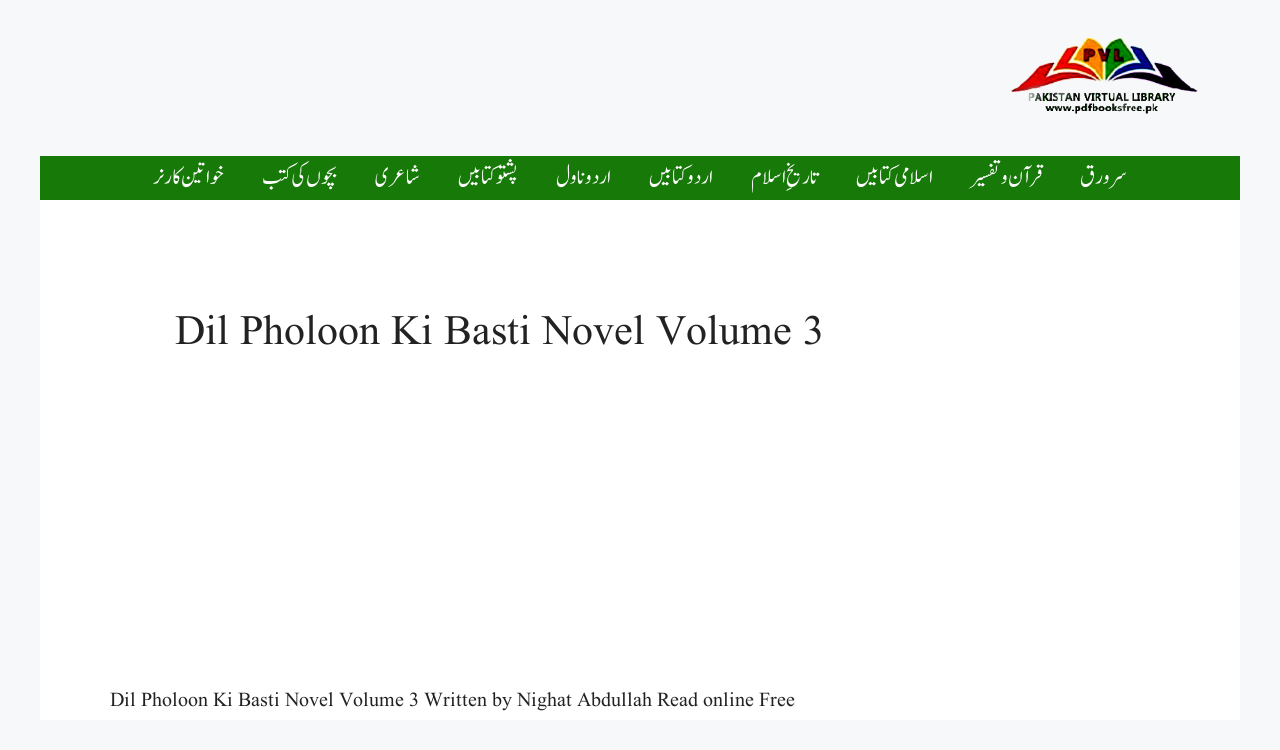

--- FILE ---
content_type: text/html; charset=utf-8
request_url: https://www.google.com/recaptcha/api2/aframe
body_size: 267
content:
<!DOCTYPE HTML><html><head><meta http-equiv="content-type" content="text/html; charset=UTF-8"></head><body><script nonce="m2x_UcpXCfJe8buDJBJAkQ">/** Anti-fraud and anti-abuse applications only. See google.com/recaptcha */ try{var clients={'sodar':'https://pagead2.googlesyndication.com/pagead/sodar?'};window.addEventListener("message",function(a){try{if(a.source===window.parent){var b=JSON.parse(a.data);var c=clients[b['id']];if(c){var d=document.createElement('img');d.src=c+b['params']+'&rc='+(localStorage.getItem("rc::a")?sessionStorage.getItem("rc::b"):"");window.document.body.appendChild(d);sessionStorage.setItem("rc::e",parseInt(sessionStorage.getItem("rc::e")||0)+1);localStorage.setItem("rc::h",'1768895702221');}}}catch(b){}});window.parent.postMessage("_grecaptcha_ready", "*");}catch(b){}</script></body></html>

--- FILE ---
content_type: text/css; charset=UTF-8
request_url: https://download.pdfbooksfree.pk/wp-content/cache/min/1/wp-content/uploads/useanyfont/uaf.css?ver=1768321771
body_size: -362
content:
@font-face{font-family:'jameel-noori';src:url(https://download.pdfbooksfree.pk/wp-content/uploads/useanyfont/190511083159Jameel-Noori.woff) format('woff');font-display:swap}.jameel-noori{font-family:'jameel-noori'!important}h1,h2,h3,h4,h5,h6,.entry-title,body.single-post .entry-title,body.page .entry-title,body.category .entry-title,.widget-title,.site-title,.site-description,body,p,blockquote,li,a,strong,b,em,.menu-header-container li a,.menu-header-container li span,#menu-header li a,#menu-header li span,.menu-top-container li a,.menu-top-container li span,#menu-top li a,#menu-top li span{font-family:'jameel-noori'!important}